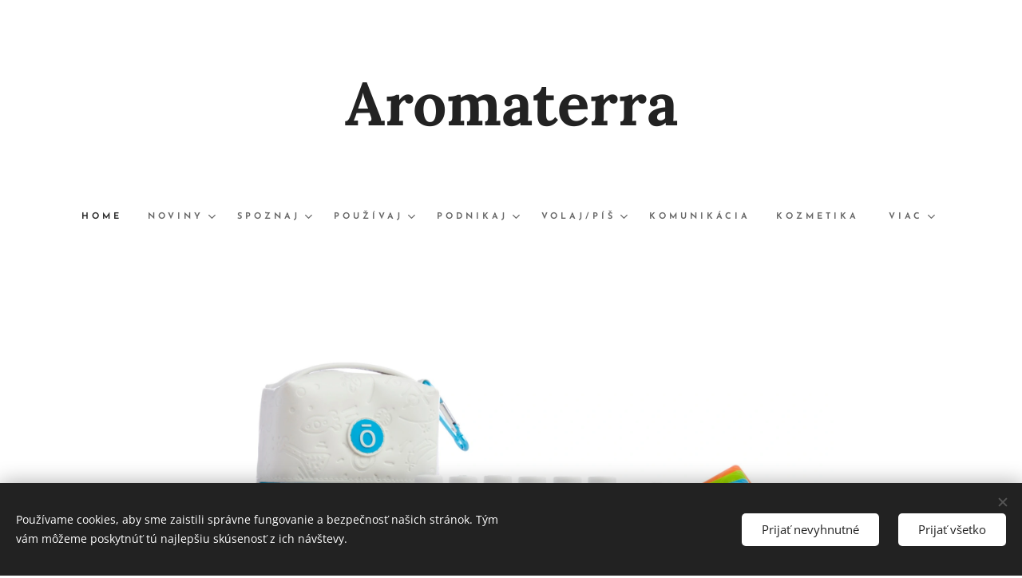

--- FILE ---
content_type: text/html; charset=UTF-8
request_url: https://www.aromaterra.sk/
body_size: 19710
content:
<!DOCTYPE html>
<html class="no-js" prefix="og: https://ogp.me/ns#" lang="sk">
<head><link rel="preconnect" href="https://duyn491kcolsw.cloudfront.net" crossorigin><link rel="preconnect" href="https://fonts.gstatic.com" crossorigin><meta charset="utf-8"><link rel="icon" href="https://duyn491kcolsw.cloudfront.net/files/2d/2di/2div3h.svg?ph=1078a5f7f7" type="image/svg+xml" sizes="any"><link rel="icon" href="https://duyn491kcolsw.cloudfront.net/files/07/07f/07fzq8.svg?ph=1078a5f7f7" type="image/svg+xml" sizes="16x16"><link rel="icon" href="https://duyn491kcolsw.cloudfront.net/files/1j/1j3/1j3767.ico?ph=1078a5f7f7"><link rel="apple-touch-icon" href="https://duyn491kcolsw.cloudfront.net/files/1j/1j3/1j3767.ico?ph=1078a5f7f7"><link rel="icon" href="https://duyn491kcolsw.cloudfront.net/files/1j/1j3/1j3767.ico?ph=1078a5f7f7">
    <meta http-equiv="X-UA-Compatible" content="IE=edge">
    <title>Esenciálne oleje najvyššej kvality</title>
    <meta name="viewport" content="width=device-width,initial-scale=1">
    <meta name="msapplication-tap-highlight" content="no">
    
    <link href="https://duyn491kcolsw.cloudfront.net/files/0r/0rk/0rklmm.css?ph=1078a5f7f7" media="print" rel="stylesheet">
    <link href="https://duyn491kcolsw.cloudfront.net/files/2e/2e5/2e5qgh.css?ph=1078a5f7f7" media="screen and (min-width:100000em)" rel="stylesheet" data-type="cq" disabled>
    <link rel="stylesheet" href="https://duyn491kcolsw.cloudfront.net/files/41/41k/41kc5i.css?ph=1078a5f7f7"><link rel="stylesheet" href="https://duyn491kcolsw.cloudfront.net/files/3b/3b2/3b2e8e.css?ph=1078a5f7f7" media="screen and (min-width:37.5em)"><link rel="stylesheet" href="https://duyn491kcolsw.cloudfront.net/files/2m/2m4/2m4vjv.css?ph=1078a5f7f7" data-wnd_color_scheme_file=""><link rel="stylesheet" href="https://duyn491kcolsw.cloudfront.net/files/23/23c/23cqa3.css?ph=1078a5f7f7" data-wnd_color_scheme_desktop_file="" media="screen and (min-width:37.5em)" disabled=""><link rel="stylesheet" href="https://duyn491kcolsw.cloudfront.net/files/3h/3hq/3hqwz9.css?ph=1078a5f7f7" data-wnd_additive_color_file=""><link rel="stylesheet" href="https://duyn491kcolsw.cloudfront.net/files/14/14l/14lhhy.css?ph=1078a5f7f7" data-wnd_typography_file=""><link rel="stylesheet" href="https://duyn491kcolsw.cloudfront.net/files/40/40p/40pnn3.css?ph=1078a5f7f7" data-wnd_typography_desktop_file="" media="screen and (min-width:37.5em)" disabled=""><script>(()=>{let e=!1;const t=()=>{if(!e&&window.innerWidth>=600){for(let e=0,t=document.querySelectorAll('head > link[href*="css"][media="screen and (min-width:37.5em)"]');e<t.length;e++)t[e].removeAttribute("disabled");e=!0}};t(),window.addEventListener("resize",t),"container"in document.documentElement.style||fetch(document.querySelector('head > link[data-type="cq"]').getAttribute("href")).then((e=>{e.text().then((e=>{const t=document.createElement("style");document.head.appendChild(t),t.appendChild(document.createTextNode(e)),import("https://duyn491kcolsw.cloudfront.net/client/js.polyfill/container-query-polyfill.modern.js").then((()=>{let e=setInterval((function(){document.body&&(document.body.classList.add("cq-polyfill-loaded"),clearInterval(e))}),100)}))}))}))})()</script>
<link rel="preload stylesheet" href="https://duyn491kcolsw.cloudfront.net/files/2m/2m8/2m8msc.css?ph=1078a5f7f7" as="style"><meta name="description" content="Prírodné riešenia pre prevenciu i každodenné hojenie tela a duše."><meta name="keywords" content="doTERRA, esenciálne oleje, vitamíny, esencie, zvládanie emócií, vôňa, eko, bio, natural, prírodné oleje"><meta name="generator" content="Webnode 2"><meta name="apple-mobile-web-app-capable" content="no"><meta name="apple-mobile-web-app-status-bar-style" content="black"><meta name="format-detection" content="telephone=no">

<meta property="og:url" content="https://www.aromaterra.sk/"><meta property="og:title" content="Esenciálne oleje najvyššej kvality"><meta property="og:type" content="article"><meta property="og:description" content="Prírodné riešenia pre prevenciu i každodenné hojenie tela a duše."><meta property="og:site_name" content="aromaterra"><meta property="og:image" content="https://1078a5f7f7.clvaw-cdnwnd.com/b3335a0d8c089143fa454e7a042a291e/200000001-2da292da2c/700/kids-collection.jpg?ph=1078a5f7f7"><meta property="og:article:published_time" content="2024-06-01T00:00:00+0200"><meta name="robots" content="index,follow"><link rel="canonical" href="https://www.aromaterra.sk/"><script>window.checkAndChangeSvgColor=function(c){try{var a=document.getElementById(c);if(a){c=[["border","borderColor"],["outline","outlineColor"],["color","color"]];for(var h,b,d,f=[],e=0,m=c.length;e<m;e++)if(h=window.getComputedStyle(a)[c[e][1]].replace(/\s/g,"").match(/^rgb[a]?\(([0-9]{1,3}),([0-9]{1,3}),([0-9]{1,3})/i)){b="";for(var g=1;3>=g;g++)b+=("0"+parseInt(h[g],10).toString(16)).slice(-2);"0"===b.charAt(0)&&(d=parseInt(b.substr(0,2),16),d=Math.max(16,d),b=d.toString(16)+b.slice(-4));f.push(c[e][0]+"="+b)}if(f.length){var k=a.getAttribute("data-src"),l=k+(0>k.indexOf("?")?"?":"&")+f.join("&");a.src!=l&&(a.src=l,a.outerHTML=a.outerHTML)}}}catch(n){}};</script></head>
<body class="l wt-home ac-s ac-i ac-n l-default l-d-border b-btn-sq b-btn-s-l b-btn-dn b-btn-bw-1 img-d-r img-t-u img-h-z line-solid b-e-ds lbox-l c-s-n   wnd-fe"><noscript>
				<iframe
				 src="https://www.googletagmanager.com/ns.html?id=GTM-542MMSL"
				 height="0"
				 width="0"
				 style="display:none;visibility:hidden"
				 >
				 </iframe>
			</noscript>

<div class="wnd-page l-page cs-gray-3 ac-gold t-t-fs-s t-t-fw-m t-t-sp-n t-t-d-n t-s-fs-s t-s-fw-m t-s-sp-n t-s-d-n t-p-fs-s t-p-fw-l t-p-sp-n t-h-fs-s t-h-fw-m t-h-sp-n t-bq-fs-s t-bq-fw-m t-bq-sp-n t-bq-d-l t-btn-fw-s t-nav-fw-s t-pd-fw-s t-nav-tt-u">
    <div class="l-w t cf t-10">
        <div class="l-bg cf">
            <div class="s-bg-l">
                
                
            </div>
        </div>
        <header class="l-h cf">
            <div class="sw cf">
	<div class="sw-c cf"><section data-space="true" class="s s-hn s-hn-centered wnd-mt-classic logo-center logo-center sc-w   wnd-w-default hm-hidden  wnd-nav-sticky menu-default">
	<div class="s-w">
		<div class="s-o">

			<div class="s-bg">
                <div class="s-bg-l">
                    
                    
                </div>
			</div>
			<div class="h-w">

				<div class="n-l">
					<div class="n-l-i slogan-container">
						<div class="s-c">
							<div class="b b-l logo logo-default logo-nb lora wnd-logo-with-text logo-75 b-ls-l">
	<div class="b-l-c logo-content">
		

			

			

			<div class="b-l-br logo-br"></div>

			<div class="b-l-text logo-text-wrapper">
				<div class="b-l-text-w logo-text">
					<span class="b-l-text-c logo-text-cell"><strong>Aromaterra</strong></span>
				</div>
			</div>

		
	</div>
</div>
						</div>
					</div>

					<div class="n-l-w h-f wnd-fixed">
						<div class="s-c">
							<div class="n-l-w-i menu-nav">

	                            <div id="menu-slider">
	                                <div id="menu-block">
	                                    <nav id="menu"><div class="menu-font menu-wrapper">
	<a href="#" class="menu-close" rel="nofollow" title="Close Menu"></a>
	<ul role="menubar" aria-label="Menu" class="level-1">
		<li role="none" class="wnd-active   wnd-homepage">
			<a class="menu-item" role="menuitem" href="/home/"><span class="menu-item-text">Home</span></a>
			
		</li><li role="none" class="wnd-with-submenu">
			<a class="menu-item" role="menuitem" href="/noviny/"><span class="menu-item-text">NOVINY</span></a>
			<ul role="menubar" aria-label="Menu" class="level-2">
		<li role="none">
			<a class="menu-item" role="menuitem" href="/relax/"><span class="menu-item-text">RELAX</span></a>
			
		</li><li role="none">
			<a class="menu-item" role="menuitem" href="/jul23/"><span class="menu-item-text">Júl23</span></a>
			
		</li><li role="none">
			<a class="menu-item" role="menuitem" href="/maj23/"><span class="menu-item-text">MAJ23</span></a>
			
		</li><li role="none">
			<a class="menu-item" role="menuitem" href="/kurz/"><span class="menu-item-text">kurz</span></a>
			
		</li><li role="none">
			<a class="menu-item" role="menuitem" href="/bogo/"><span class="menu-item-text">BOGO </span></a>
			
		</li><li role="none">
			<a class="menu-item" role="menuitem" href="/vedmy/"><span class="menu-item-text">VEDMY</span></a>
			
		</li><li role="none">
			<a class="menu-item" role="menuitem" href="/samasebe/"><span class="menu-item-text">Sama Sebe</span></a>
			
		</li>
	</ul>
		</li><li role="none" class="wnd-with-submenu">
			<a class="menu-item" role="menuitem" href="/spoznaj/"><span class="menu-item-text">Spoznaj</span></a>
			<ul role="menubar" aria-label="Menu" class="level-2">
		<li role="none">
			<a class="menu-item" role="menuitem" href="/clenstvo/"><span class="menu-item-text">Členstvo - prečo a ako?</span></a>
			
		</li><li role="none">
			<a class="menu-item" role="menuitem" href="/nova/"><span class="menu-item-text">List novej členke</span></a>
			
		</li><li role="none">
			<a class="menu-item" role="menuitem" href="/zdroje/"><span class="menu-item-text">Linky na všetky informácie</span></a>
			
		</li><li role="none">
			<a class="menu-item" role="menuitem" href="/otazky/"><span class="menu-item-text">Otázky</span></a>
			
		</li>
	</ul>
		</li><li role="none" class="wnd-with-submenu">
			<a class="menu-item" role="menuitem" href="/pouzivaj/"><span class="menu-item-text">Používaj</span></a>
			<ul role="menubar" aria-label="Menu" class="level-2">
		<li role="none">
			<a class="menu-item" role="menuitem" href="/zaklad/"><span class="menu-item-text">Úplný základ</span></a>
			
		</li><li role="none" class="wnd-with-submenu">
			<a class="menu-item" role="menuitem" href="/oleje/"><span class="menu-item-text">Oleje</span></a>
			<ul role="menubar" aria-label="Menu" class="level-3">
		<li role="none">
			<a class="menu-item" role="menuitem" href="/bergamot/"><span class="menu-item-text">Bergamot</span></a>
			
		</li><li role="none">
			<a class="menu-item" role="menuitem" href="/breubranco/"><span class="menu-item-text">BreuBranco</span></a>
			
		</li><li role="none">
			<a class="menu-item" role="menuitem" href="/caraway/"><span class="menu-item-text">Caraway</span></a>
			
		</li><li role="none">
			<a class="menu-item" role="menuitem" href="/cardamom/"><span class="menu-item-text">Cardamom</span></a>
			
		</li><li role="none">
			<a class="menu-item" role="menuitem" href="/citronella/"><span class="menu-item-text">citronella</span></a>
			
		</li><li role="none">
			<a class="menu-item" role="menuitem" href="/citrusy/"><span class="menu-item-text">Citrusy</span></a>
			
		</li><li role="none">
			<a class="menu-item" role="menuitem" href="/copaiba/"><span class="menu-item-text">Copaiba</span></a>
			
		</li><li role="none">
			<a class="menu-item" role="menuitem" href="/davana/"><span class="menu-item-text">Davana</span></a>
			
		</li><li role="none">
			<a class="menu-item" role="menuitem" href="/deep-blue/"><span class="menu-item-text">Deep Blue</span></a>
			
		</li><li role="none">
			<a class="menu-item" role="menuitem" href="/lemongrass/"><span class="menu-item-text">Lemongrass</span></a>
			
		</li><li role="none">
			<a class="menu-item" role="menuitem" href="/litsea/"><span class="menu-item-text">Litsea</span></a>
			
		</li><li role="none">
			<a class="menu-item" role="menuitem" href="/peppermint/"><span class="menu-item-text">Peppermint</span></a>
			
		</li><li role="none">
			<a class="menu-item" role="menuitem" href="/rosemary/"><span class="menu-item-text">Rosemary</span></a>
			
		</li><li role="none">
			<a class="menu-item" role="menuitem" href="/siberian-fir/"><span class="menu-item-text">SIBERIAN FIR</span></a>
			
		</li><li role="none">
			<a class="menu-item" role="menuitem" href="/trio/"><span class="menu-item-text">TRIO</span></a>
			
		</li><li role="none">
			<a class="menu-item" role="menuitem" href="/trio-vizualizacia/"><span class="menu-item-text">Trio - vizualizácia</span></a>
			
		</li><li role="none">
			<a class="menu-item" role="menuitem" href="/wild-orange/"><span class="menu-item-text">Wild Orange</span></a>
			
		</li><li role="none">
			<a class="menu-item" role="menuitem" href="/ylang-ylang/"><span class="menu-item-text">Ylang Ylang</span></a>
			
		</li>
	</ul>
		</li><li role="none" class="wnd-with-submenu">
			<a class="menu-item" role="menuitem" href="/zmesi-olejov/"><span class="menu-item-text">Zmesi olejov</span></a>
			<ul role="menubar" aria-label="Menu" class="level-3">
		<li role="none">
			<a class="menu-item" role="menuitem" href="/balance/"><span class="menu-item-text">BALANCE</span></a>
			
		</li><li role="none">
			<a class="menu-item" role="menuitem" href="/ddr/"><span class="menu-item-text">DDR</span></a>
			
		</li><li role="none">
			<a class="menu-item" role="menuitem" href="/on-guard/"><span class="menu-item-text">On Guard</span></a>
			
		</li><li role="none">
			<a class="menu-item" role="menuitem" href="/salubelle/"><span class="menu-item-text">SALUBELLE</span></a>
			
		</li><li role="none">
			<a class="menu-item" role="menuitem" href="/serenity/"><span class="menu-item-text">Serenity</span></a>
			
		</li>
	</ul>
		</li><li role="none" class="wnd-with-submenu">
			<a class="menu-item" role="menuitem" href="/temy/"><span class="menu-item-text">Produkty z esenciálnych olejov</span></a>
			<ul role="menubar" aria-label="Menu" class="level-3">
		<li role="none">
			<a class="menu-item" role="menuitem" href="/metapwr/"><span class="menu-item-text">metaPWR</span></a>
			
		</li><li role="none">
			<a class="menu-item" role="menuitem" href="/protein/"><span class="menu-item-text">PROTEIN</span></a>
			
		</li><li role="none">
			<a class="menu-item" role="menuitem" href="/sun/"><span class="menu-item-text">sun</span></a>
			
		</li>
	</ul>
		</li><li role="none" class="wnd-with-submenu">
			<a class="menu-item" role="menuitem" href="/temy2/"><span class="menu-item-text">Témy</span></a>
			<ul role="menubar" aria-label="Menu" class="level-3">
		<li role="none">
			<a class="menu-item" role="menuitem" href="/aromaofis/"><span class="menu-item-text">AromaOfis</span></a>
			
		</li><li role="none">
			<a class="menu-item" role="menuitem" href="/bezpecnost/"><span class="menu-item-text">Bezpečnosť</span></a>
			
		</li><li role="none">
			<a class="menu-item" role="menuitem" href="/bogo-minule/"><span class="menu-item-text">BOGOminule</span></a>
			
		</li><li role="none">
			<a class="menu-item" role="menuitem" href="/cistota/"><span class="menu-item-text">cistota</span></a>
			
		</li><li role="none">
			<a class="menu-item" role="menuitem" href="/darceky/"><span class="menu-item-text">Darčeky</span></a>
			
		</li><li role="none">
			<a class="menu-item" role="menuitem" href="/deti/"><span class="menu-item-text">DETI</span></a>
			
		</li><li role="none">
			<a class="menu-item" role="menuitem" href="/difuzery/"><span class="menu-item-text">Difuzery</span></a>
			
		</li><li role="none">
			<a class="menu-item" role="menuitem" href="/detox/"><span class="menu-item-text">detox</span></a>
			
		</li><li role="none">
			<a class="menu-item" role="menuitem" href="/dlhovekost/"><span class="menu-item-text">Dlhovekosť</span></a>
			
		</li><li role="none">
			<a class="menu-item" role="menuitem" href="/heviz/"><span class="menu-item-text">Heviz</span></a>
			
		</li><li role="none" class="wnd-with-submenu">
			<a class="menu-item" role="menuitem" href="/domace-vyrabacky/"><span class="menu-item-text">Domáce vyrábačky</span></a>
			<ul role="menubar" aria-label="Menu" class="level-3 level-max">
		<li role="none">
			<a class="menu-item" role="menuitem" href="/vonave-ozdoby/"><span class="menu-item-text">Voňavé ozdoby</span></a>
			
		</li>
	</ul>
		</li><li role="none">
			<a class="menu-item" role="menuitem" href="/chodidla/"><span class="menu-item-text">Chodidlá</span></a>
			
		</li><li role="none">
			<a class="menu-item" role="menuitem" href="/imunita/"><span class="menu-item-text">Imunita</span></a>
			
		</li><li role="none">
			<a class="menu-item" role="menuitem" href="/nechty/"><span class="menu-item-text">Nechty</span></a>
			
		</li><li role="none">
			<a class="menu-item" role="menuitem" href="/osobna-vyzva/"><span class="menu-item-text">Osobná výzva</span></a>
			
		</li><li role="none">
			<a class="menu-item" role="menuitem" href="/phn/"><span class="menu-item-text">PHN</span></a>
			
		</li><li role="none">
			<a class="menu-item" role="menuitem" href="/porod/"><span class="menu-item-text">Pôrod</span></a>
			
		</li><li role="none">
			<a class="menu-item" role="menuitem" href="/spanok2/"><span class="menu-item-text">Spánok</span></a>
			
		</li><li role="none" class="wnd-with-submenu">
			<a class="menu-item" role="menuitem" href="/recepty/"><span class="menu-item-text">RECEPTY</span></a>
			<ul role="menubar" aria-label="Menu" class="level-3 level-max">
		<li role="none">
			<a class="menu-item" role="menuitem" href="/matove-brownies/"><span class="menu-item-text">Mätové brownies</span></a>
			
		</li><li role="none">
			<a class="menu-item" role="menuitem" href="/dokonala-kasa/"><span class="menu-item-text">Dokonalá kaša</span></a>
			
		</li><li role="none">
			<a class="menu-item" role="menuitem" href="/mirabelky/"><span class="menu-item-text">Mirabelky</span></a>
			
		</li><li role="none">
			<a class="menu-item" role="menuitem" href="/caj-latte/"><span class="menu-item-text">Čaj</span></a>
			
		</li><li role="none">
			<a class="menu-item" role="menuitem" href="/latte/"><span class="menu-item-text">Kurkumove latte</span></a>
			
		</li><li role="none">
			<a class="menu-item" role="menuitem" href="/limonada/"><span class="menu-item-text">Limonáda</span></a>
			
		</li>
	</ul>
		</li><li role="none">
			<a class="menu-item" role="menuitem" href="/spanok/"><span class="menu-item-text">Spánok</span></a>
			
		</li><li role="none">
			<a class="menu-item" role="menuitem" href="/stres/"><span class="menu-item-text">Stres</span></a>
			
		</li><li role="none">
			<a class="menu-item" role="menuitem" href="/tinitus/"><span class="menu-item-text">Tinitus</span></a>
			
		</li><li role="none">
			<a class="menu-item" role="menuitem" href="/vianoce/"><span class="menu-item-text">VIANOCE</span></a>
			
		</li><li role="none">
			<a class="menu-item" role="menuitem" href="/veda/"><span class="menu-item-text">VEDA</span></a>
			
		</li><li role="none">
			<a class="menu-item" role="menuitem" href="/vlasy/"><span class="menu-item-text">vlasy</span></a>
			
		</li><li role="none">
			<a class="menu-item" role="menuitem" href="/vztahy/"><span class="menu-item-text">Vzťahy</span></a>
			
		</li><li role="none">
			<a class="menu-item" role="menuitem" href="/kopia-jarna-tour-2023/"><span class="menu-item-text">Kópia - Jarná Tour 2023</span></a>
			
		</li><li role="none">
			<a class="menu-item" role="menuitem" href="/vyroba/"><span class="menu-item-text"> Výroba olejov</span></a>
			
		</li><li role="none">
			<a class="menu-item" role="menuitem" href="/vypredaj/"><span class="menu-item-text">vypredaj</span></a>
			
		</li><li role="none">
			<a class="menu-item" role="menuitem" href="/zuby/"><span class="menu-item-text">ZUBY</span></a>
			
		</li><li role="none">
			<a class="menu-item" role="menuitem" href="/zyto/"><span class="menu-item-text">ZYTO</span></a>
			
		</li>
	</ul>
		</li>
	</ul>
		</li><li role="none" class="wnd-with-submenu">
			<a class="menu-item" role="menuitem" href="/podnikaj/"><span class="menu-item-text">Podnikaj</span></a>
			<ul role="menubar" aria-label="Menu" class="level-2">
		<li role="none">
			<a class="menu-item" role="menuitem" href="/podnikanie/"><span class="menu-item-text">Učíme sa podnikať</span></a>
			
		</li><li role="none">
			<a class="menu-item" role="menuitem" href="/linky/"><span class="menu-item-text">Užitočné linky</span></a>
			
		</li><li role="none">
			<a class="menu-item" role="menuitem" href="/happy/"><span class="menu-item-text">happy</span></a>
			
		</li><li role="none">
			<a class="menu-item" role="menuitem" href="/kompenzacny/"><span class="menu-item-text">Kompenzačný plán</span></a>
			
		</li>
	</ul>
		</li><li role="none" class="wnd-with-submenu">
			<a class="menu-item" role="menuitem" href="/kontakty/"><span class="menu-item-text">Volaj/píš</span></a>
			<ul role="menubar" aria-label="Menu" class="level-2">
		<li role="none">
			<a class="menu-item" role="menuitem" href="/preco-irene/"><span class="menu-item-text">Prečo - Irene</span></a>
			
		</li><li role="none">
			<a class="menu-item" role="menuitem" href="/obchodne-podmienky/"><span class="menu-item-text">Obchodné podmienky</span></a>
			
		</li><li role="none">
			<a class="menu-item" role="menuitem" href="/ochrana-osobnych-udajov/"><span class="menu-item-text">Ochrana osobných údajov</span></a>
			
		</li>
	</ul>
		</li><li role="none">
			<a class="menu-item" role="menuitem" href="/komunikacia/"><span class="menu-item-text">Komunikácia</span></a>
			
		</li><li role="none">
			<a class="menu-item" role="menuitem" href="/kozmetika/"><span class="menu-item-text">Kozmetika</span></a>
			
		</li><li role="none">
			<a class="menu-item" role="menuitem" href="/oregano/"><span class="menu-item-text">Oregano</span></a>
			
		</li>
	</ul>
	<span class="more-text">Viac</span>
</div></nav>
	                                </div>
	                            </div>

								<div class="cart-and-mobile">
									
									

									<div id="menu-mobile">
										<a href="#" id="menu-submit"><span></span>Menu</a>
									</div>
								</div>

							</div>
						</div>
					</div>

				</div>
			</div>
		</div>
	</div>
</section></div>
</div>
        </header>
        <main class="l-m cf">
            <div class="sw cf">
	<div class="sw-c cf"><section class="s s-hm s-hm-hidden wnd-h-hidden cf sc-w   hn-centered"></section><section class="s s-basic cf sc-w   wnd-w-default wnd-s-normal wnd-h-auto">
	<div class="s-w cf">
		<div class="s-o s-fs cf">
			<div class="s-bg cf">
				<div class="s-bg-l">
                    
					
				</div>
			</div>
			<div class="s-c s-fs cf">
				<div class="ez cf">
	<div class="ez-c"><div class="b-img b-img-default b b-s cf wnd-orientation-landscape wnd-type-image img-s-n" style="margin-left:11.15%;margin-right:11.15%;" id="wnd_ImageBlock_729282258">
	<div class="b-img-w">
		<div class="b-img-c" style="padding-bottom:64.53%;text-align:center;">
            <picture><source type="image/webp" srcset="https://1078a5f7f7.clvaw-cdnwnd.com/b3335a0d8c089143fa454e7a042a291e/200000242-553df553e3/450/kids-collection.webp?ph=1078a5f7f7 450w, https://1078a5f7f7.clvaw-cdnwnd.com/b3335a0d8c089143fa454e7a042a291e/200000242-553df553e3/700/kids-collection.webp?ph=1078a5f7f7 700w, https://1078a5f7f7.clvaw-cdnwnd.com/b3335a0d8c089143fa454e7a042a291e/200000242-553df553e3/kids-collection.webp?ph=1078a5f7f7 1920w" sizes="100vw" ><img id="wnd_ImageBlock_729282258_img" src="https://1078a5f7f7.clvaw-cdnwnd.com/b3335a0d8c089143fa454e7a042a291e/200000001-2da292da2c/kids-collection.jpg?ph=1078a5f7f7" alt="" width="1920" height="1239" loading="lazy" style="top:0%;left:0%;width:100%;height:100%;position:absolute;" ></picture>
			</div>
		
	</div>
</div><div class="cw cf">
	<div class="cw-c cf"><div class="c cf" style="width:37.8%;">
	<div class="c-c cf"><div class="b b-text cf">
	<div class="b-c b-text-c b-s b-s-t60 b-s-b60 b-cs cf"><h3><em>Toto je tvoje miesto prírodných riešení.</em></h3></div>
</div><div class="b b-s b-s-t150 b-s-b150 b-btn b-btn-3 wnd-align-center">
	<div class="b-btn-c i-a">
		<a class="b-btn-l" href="https://forms.gle/pjY8AgZbvuRp1hKo9" target="_blank">
			<span class="b-btn-t">máš otázku? chceš si niečo objednať? chceš si otvoriť zákaznícke konto v doterra? klikni.&nbsp;</span>
		</a>
	</div>
</div><div class="b b-s b-s-t150 b-s-b150 b-btn b-btn-3 wnd-align-center">
	<div class="b-btn-c i-a">
		<a class="b-btn-l" href="https://forms.gle/pjY8AgZbvuRp1hKo9" target="_blank">
			<span class="b-btn-t">máš otázku? chceš si niečo objednať? chceš si otvoriť zákaznícke konto v doterra? klikni.&nbsp;</span>
		</a>
	</div>
</div><div class="b b-s b-s-t150 b-s-b150 b-btn b-btn-3 wnd-align-center">
	<div class="b-btn-c i-a">
		<a class="b-btn-l" href="https://www.aromaterra.sk/udalosti/" target="_blank">
			<span class="b-btn-t">Najbližsie udalosti, semináre a webinárE</span>
		</a>
	</div>
</div><div class="b-img b-img-default b b-s cf wnd-orientation-portrait wnd-type-image img-s-n" style="margin-left:0;margin-right:0;" id="wnd_ImageBlock_58737">
	<div class="b-img-w">
		<div class="b-img-c" style="padding-bottom:80.34%;text-align:center;">
            <picture><source type="image/webp" srcset="https://1078a5f7f7.clvaw-cdnwnd.com/b3335a0d8c089143fa454e7a042a291e/200000243-0a2990a29c/450/wellness-advocate-peppermint-background.webp?ph=1078a5f7f7 206w, https://1078a5f7f7.clvaw-cdnwnd.com/b3335a0d8c089143fa454e7a042a291e/200000243-0a2990a29c/700/wellness-advocate-peppermint-background.webp?ph=1078a5f7f7 321w, https://1078a5f7f7.clvaw-cdnwnd.com/b3335a0d8c089143fa454e7a042a291e/200000243-0a2990a29c/wellness-advocate-peppermint-background.webp?ph=1078a5f7f7 880w" sizes="(min-width: 600px) calc(100vw * 0.75), 100vw" ><img id="wnd_ImageBlock_58737_img" src="https://1078a5f7f7.clvaw-cdnwnd.com/b3335a0d8c089143fa454e7a042a291e/200000000-c74efc74f1/wellness-advocate-peppermint-background.jpg?ph=1078a5f7f7" alt="" width="880" height="1920" loading="lazy" style="top:-100.25%;left:0%;width:100%;height:300.4995004995%;position:absolute;" ></picture>
			</div>
		
	</div>
</div></div>
</div><div class="c cf" style="width:62.2%;">
	<div class="c-c cf"><div class="b b-text cf">
	<div class="b-c b-text-c b-s b-s-t60 b-s-b60 b-cs cf"><p><font class="wnd-font-size-160">Vitaj,&nbsp;&nbsp;</font></p><p><font class="wnd-font-size-160">ak chceš zlepšiť svoj život používaním a zdieľaním prírodných produktov a prácou na svojej fyzickej a emocionálnej rovnováhe, si tu správne.&nbsp;</font></p><p><font class="wnd-font-size-160">Moje meno je Irena Ritomská a som terapeutka, lektorka a sprievodkyňa vašou cestou za zdravím, dobrými vzťahmi a životnou spokojnosťou. Som členkou tímu wellnes lektoriek, terapeutiek, mladých mamičiek i zrelých žien, ktoré vášnivo hľadajú zdravý a pravdivý prístup k životu a chcú sa oň deliť s vami.&nbsp;</font></p><p>Pohodlne sa posaď, vylož si nohy a začítaj sa. A určite nám napíš!</p>
</div>
</div><div class="b b-text cf">
	<div class="b-c b-text-c b-s b-s-t60 b-s-b60 b-cs cf"><h3 class="wnd-align-center"><strong><font class="wsw-41 wnd-font-size-170">Darujme sebe a svojej rodine zdravší život!</font></strong></h3>
</div>
</div></div>
</div></div>
</div><div class="cw cf">
	<div class="cw-c cf"><div class="c cf" style="width:69.552%;">
	<div class="c-c cf"><div class="b b-html b-s">
	<div class="b-c">
		<iframe width="560" height="315" src="https://www.youtube.com/embed/ZP82VukZL_4" title="YouTube video player" frameborder="0" allow="accelerometer; autoplay; clipboard-write; encrypted-media; gyroscope; picture-in-picture" allowfullscreen=""></iframe>
	</div>
</div><div class="b b-text cf">
	<div class="b-c b-text-c b-s b-s-t60 b-s-b60 b-cs cf"><h3><strong>Nastav si slovenské titulky.&nbsp;</strong></h3></div>
</div></div>
</div><div class="c cf" style="width:30.448%;">
	<div class="c-c cf"><div class="b-img b-img-default b b-s cf wnd-orientation-portrait wnd-type-image img-s-n" style="margin-left:0;margin-right:0;" id="wnd_ImageBlock_475909976">
	<div class="b-img-w">
		<div class="b-img-c" style="padding-bottom:62.11%;text-align:center;">
            <picture><source type="image/jpeg" srcset="https://duyn491kcolsw.cloudfront.net/files/43/439/450/439wcb.jpg?ph=1078a5f7f7 300w, https://duyn491kcolsw.cloudfront.net/files/43/439/700/439wcb.jpg?ph=1078a5f7f7 467w, https://duyn491kcolsw.cloudfront.net/files/43/439/439wcb.jpg?ph=1078a5f7f7 1281w" sizes="(min-width: 600px) calc(100vw * 0.75), 100vw" ><img id="wnd_ImageBlock_475909976_img" src="https://duyn491kcolsw.cloudfront.net/files/43/439/439wcb.jpg?ph=1078a5f7f7" alt="" width="1281" height="1920" loading="lazy" style="top:-110.2%;left:0%;width:100%;height:320.40185995995%;position:absolute;" ></picture>
			</div>
		
	</div>
</div></div>
</div></div>
</div></div>
</div>
			</div>
		</div>
	</div>
</section><section class="s s-basic cf sc-m wnd-background-image  wnd-w-default wnd-s-normal wnd-h-auto">
	<div class="s-w cf">
		<div class="s-o s-fs cf">
			<div class="s-bg cf">
				<div class="s-bg-l wnd-background-image fx-none bgpos-center-center bgatt-scroll overlay-black">
                    <picture><source type="image/webp" srcset="https://1078a5f7f7.clvaw-cdnwnd.com/b3335a0d8c089143fa454e7a042a291e/200000244-7f8d17f8d4/700/FB_IMG_1613552318313.webp?ph=1078a5f7f7 700w, https://1078a5f7f7.clvaw-cdnwnd.com/b3335a0d8c089143fa454e7a042a291e/200000244-7f8d17f8d4/FB_IMG_1613552318313.webp?ph=1078a5f7f7 1080w, https://1078a5f7f7.clvaw-cdnwnd.com/b3335a0d8c089143fa454e7a042a291e/200000244-7f8d17f8d4/FB_IMG_1613552318313.webp?ph=1078a5f7f7 2x" sizes="100vw" ><img src="https://1078a5f7f7.clvaw-cdnwnd.com/b3335a0d8c089143fa454e7a042a291e/200000039-7effa7effc/FB_IMG_1613552318313.jpg?ph=1078a5f7f7" width="1080" height="1447" alt="" loading="lazy" ></picture>
					
				</div>
			</div>
			<div class="s-c s-fs cf">
				<div class="ez cf wnd-no-cols">
	<div class="ez-c"><div class="b b-s b-s-t150 b-s-b150 b-btn b-btn-3 wnd-align-center">
	<div class="b-btn-c i-a">
		<a class="b-btn-l" href="/kontakty/">
			<span class="b-btn-t">Kto sú tie, ktoré sa budú o teba starať?</span>
		</a>
	</div>
</div><div class="b b-text cf">
	<div class="b-c b-text-c b-s b-s-t60 b-s-b60 b-cs cf"><h1 class="wnd-align-center">Krédo wellness advokátky AromaTerra<br></h1><ol><li>Ctíme múdrosť rastlín a ďakujeme za dary, ktoré od nich dostávame.</li><li>Vedieme tých, ktorí ich vo vďačnosti a úcte využívajú.</li><li>Vedieme tých, ktorí iných vedú k ich využívaniu.</li><li>Vedieme tak, že podporujeme a slúžime, s rešpektom a s vďakou za každého, kto nám bol zverený.</li><li>Využívanie a zdieľanie Darov Zeme nám ide jednoducho a s ľahkosťou a prináša hojnosť všetkým zúčastneným.</li><li>Máme čisté úmysly, konáme pravdivo.</li><li>Naša práca priťahuje tých, ktorí hľadajú hojenie, pokoj a zmysel.</li><li>Vytvárame komunity a slúžime komunitám.</li><li>V každej svojej chvíli sme dokonale spôsobilé robiť túto prácu.</li><li>Nebojíme sa žiariť, lebo tí, ktorí sú nám zverení, potrebujú práve naše svetlo.</li><li>Konáme odvážne a usilovne, lebo vieme, že keď pohneme zadkom, myseľ sa pridá.</li><li>Táto práca je súčasťou našej životnej cesty a nášho poslania.</li></ol><p class="wnd-align-center"><br></p>
</div>
</div></div>
</div>
			</div>
		</div>
	</div>
</section><section class="s s-basic cf sc-m wnd-background-image  wnd-w-default wnd-s-normal wnd-h-auto">
	<div class="s-w cf">
		<div class="s-o s-fs cf">
			<div class="s-bg cf">
				<div class="s-bg-l wnd-background-image fx-none bgpos-center-center bgatt-scroll overlay-black-light">
                    <picture><img src="https://duyn491kcolsw.cloudfront.net/files/1t/1t6/1t6pwe.jpg?ph=1078a5f7f7" width="1920" height="1280" alt="" loading="lazy" ></picture>
					
				</div>
			</div>
			<div class="s-c s-fs cf">
				<div class="ez cf wnd-no-cols">
	<div class="ez-c"><div class="b b-text cf">
	<div class="b-c b-text-c b-s b-s-t60 b-s-b60 b-cs cf"><h1 class="wnd-align-center"><strong>Verila, že to dokáže,&nbsp;</strong></h1><h1 class="wnd-align-center"><strong>a tak to aj dokázala.&nbsp;</strong></h1><h1 class="wnd-align-center"><p><font class="wnd-font-size-80">Vergílius:&nbsp;Possunt, quia posse videntur</font></p></h1>
</div>
</div></div>
</div>
			</div>
		</div>
	</div>
</section></div>
</div>
        </main>
        <footer class="l-f cf">
            <div class="sw cf">
	<div class="sw-c cf"><section data-wn-border-element="s-f-border" class="s s-f s-f-double s-f-simple sc-w   wnd-w-default wnd-s-higher">
	<div class="s-w">
		<div class="s-o">
			<div class="s-bg">
                <div class="s-bg-l">
                    
                    
                </div>
			</div>
			<div class="s-c s-f-l-w s-f-border">
				<div class="s-f-l b-s b-s-t0 b-s-b0">
					<div class="s-f-l-c s-f-l-c-first">
						<div class="s-f-cr"><span class="it b link">
	<span class="it-c">Aromaterra, 2021-2023</span>
</span></div>
						<div class="s-f-cr"><span class="it b link">
	<span class="it-c">Všetky práva vyhradené&nbsp;2023</span>
</span></div>
					</div>
					<div class="s-f-l-c s-f-l-c-last">
						<div class="s-f-sf">
                            <span class="sf b">
<span class="sf-content sf-c link">Vytvorené službou <a href="https://www.webnode.sk/?utm_source=text&utm_medium=footer&utm_content=wnd2&utm_campaign=signature" rel="noopener nofollow" target="_blank">Webnode</a></span>
</span>
                            <span class="sf-cbr link">
    <a href="#" rel="nofollow">Cookies </a>
</span>
                            
                            
                            
                        </div>
                        <div class="s-f-l-c-w">
                            <div class="s-f-lang lang-select cf">
	
</div>
                            <div class="s-f-ccy ccy-select cf">
	
</div>
                        </div>
					</div>
				</div>
			</div>
		</div>
	</div>
</section></div>
</div>
        </footer>
    </div>
    
</div>
<section class="cb cb-dark" id="cookiebar" style="display:none;" id="cookiebar" style="display:none;">
	<div class="cb-bar cb-scrollable">
		<div class="cb-bar-c">
			<div class="cb-bar-text">Používame cookies, aby sme zaistili správne fungovanie a bezpečnosť našich stránok. Tým vám môžeme poskytnúť tú najlepšiu skúsenosť z ich návštevy.</div>
			<div class="cb-bar-buttons">
				<button class="cb-button cb-close-basic" data-action="accept-necessary">
					<span class="cb-button-content">Prijať nevyhnutné</span>
				</button>
				<button class="cb-button cb-close-basic" data-action="accept-all">
					<span class="cb-button-content">Prijať všetko</span>
				</button>
				
			</div>
		</div>
        <div class="cb-close cb-close-basic" data-action="accept-necessary"></div>
	</div>

	<div class="cb-popup cb-light close">
		<div class="cb-popup-c">
			<div class="cb-popup-head">
				<h3 class="cb-popup-title">Pokročilé nastavenia</h3>
				<p class="cb-popup-text">Tu môžete upraviť svoje preferencie ohľadom cookies. Nasledujúce kategórie môžete povoliť či zakázať a svoj výber uložiť.</p>
			</div>
			<div class="cb-popup-options cb-scrollable">
				<div class="cb-option">
					<input class="cb-option-input" type="checkbox" id="necessary" name="necessary" readonly="readonly" disabled="disabled" checked="checked">
                    <div class="cb-option-checkbox"></div>
                    <label class="cb-option-label" for="necessary">Nevyhnutné krátkodobé cookies</label>
					<div class="cb-option-text"></div>
				</div>
			</div>
			<div class="cb-popup-footer">
				<button class="cb-button cb-save-popup" data-action="advanced-save">
					<span class="cb-button-content">Uložiť</span>
				</button>
			</div>
			<div class="cb-close cb-close-popup" data-action="close"></div>
		</div>
	</div>
</section>
www.aromaterra.sk, +421 903 236 230
<script src="https://duyn491kcolsw.cloudfront.net/files/3e/3em/3eml8v.js?ph=1078a5f7f7" crossorigin="anonymous" type="module"></script><script>document.querySelector(".wnd-fe")&&[...document.querySelectorAll(".c")].forEach((e=>{const t=e.querySelector(".b-text:only-child");t&&""===t.querySelector(".b-text-c").innerText&&e.classList.add("column-empty")}))</script>


<script src="https://duyn491kcolsw.cloudfront.net/client.fe/js.compiled/lang.sk.2091.js?ph=1078a5f7f7" crossorigin="anonymous"></script><script src="https://duyn491kcolsw.cloudfront.net/client.fe/js.compiled/compiled.multi.2-2197.js?ph=1078a5f7f7" crossorigin="anonymous"></script><script>var wnd = wnd || {};wnd.$data = {"image_content_items":{"wnd_ThumbnailBlock_267447649":{"id":"wnd_ThumbnailBlock_267447649","type":"wnd.pc.ThumbnailBlock"},"wnd_HeaderSection_header_main_351493912":{"id":"wnd_HeaderSection_header_main_351493912","type":"wnd.pc.HeaderSection"},"wnd_ImageBlock_423655315":{"id":"wnd_ImageBlock_423655315","type":"wnd.pc.ImageBlock"},"wnd_Section_default_230172024":{"id":"wnd_Section_default_230172024","type":"wnd.pc.Section"},"wnd_ImageBlock_729282258":{"id":"wnd_ImageBlock_729282258","type":"wnd.pc.ImageBlock"},"wnd_ImageBlock_475909976":{"id":"wnd_ImageBlock_475909976","type":"wnd.pc.ImageBlock"},"wnd_ImageBlock_58737":{"id":"wnd_ImageBlock_58737","type":"wnd.pc.ImageBlock"},"wnd_Section_default_230739471":{"id":"wnd_Section_default_230739471","type":"wnd.pc.Section"},"wnd_Section_default_3471962":{"id":"wnd_Section_default_3471962","type":"wnd.pc.Section"},"wnd_LogoBlock_777895724":{"id":"wnd_LogoBlock_777895724","type":"wnd.pc.LogoBlock"},"wnd_FooterSection_footer_332970845":{"id":"wnd_FooterSection_footer_332970845","type":"wnd.pc.FooterSection"}},"svg_content_items":{"wnd_ImageBlock_423655315":{"id":"wnd_ImageBlock_423655315","type":"wnd.pc.ImageBlock"},"wnd_ImageBlock_729282258":{"id":"wnd_ImageBlock_729282258","type":"wnd.pc.ImageBlock"},"wnd_ImageBlock_475909976":{"id":"wnd_ImageBlock_475909976","type":"wnd.pc.ImageBlock"},"wnd_ImageBlock_58737":{"id":"wnd_ImageBlock_58737","type":"wnd.pc.ImageBlock"},"wnd_LogoBlock_777895724":{"id":"wnd_LogoBlock_777895724","type":"wnd.pc.LogoBlock"}},"content_items":[],"eshopSettings":{"ESHOP_SETTINGS_DISPLAY_ADDITIONAL_VAT":false,"ESHOP_SETTINGS_DISPLAY_PRICE_WITHOUT_VAT":false,"ESHOP_SETTINGS_DISPLAY_SHIPPING_COST":false},"project_info":{"isMultilanguage":false,"isMulticurrency":false,"eshop_tax_enabled":"0","country_code":"","contact_state":null,"eshop_tax_type":"VAT","eshop_discounts":false,"graphQLURL":"https:\/\/aromaterra.sk\/servers\/graphql\/","iubendaSettings":{"cookieBarCode":"","cookiePolicyCode":"","privacyPolicyCode":"","termsAndConditionsCode":""}}};</script><script>wnd.$system = {"fileSystemType":"aws_s3","localFilesPath":"https:\/\/www.aromaterra.sk\/_files\/","awsS3FilesPath":"https:\/\/1078a5f7f7.clvaw-cdnwnd.com\/b3335a0d8c089143fa454e7a042a291e\/","staticFiles":"https:\/\/duyn491kcolsw.cloudfront.net\/files","isCms":false,"staticCDNServers":["https:\/\/duyn491kcolsw.cloudfront.net\/"],"fileUploadAllowExtension":["jpg","jpeg","jfif","png","gif","bmp","ico","svg","webp","tiff","pdf","doc","docx","ppt","pptx","pps","ppsx","odt","xls","xlsx","txt","rtf","mp3","wma","wav","ogg","amr","flac","m4a","3gp","avi","wmv","mov","mpg","mkv","mp4","mpeg","m4v","swf","gpx","stl","csv","xml","txt","dxf","dwg","iges","igs","step","stp"],"maxUserFormFileLimit":4194304,"frontendLanguage":"sk","backendLanguage":"sk","frontendLanguageId":"1","page":{"id":200017397,"identifier":"home","template":{"id":200000355,"styles":{"typography":"t-10_new","scheme":"cs-gray-3","additiveColor":"ac-gold","acHeadings":false,"acSubheadings":true,"acIcons":true,"acOthers":false,"acMenu":true,"imageStyle":"img-d-r","imageHover":"img-h-z","imageTitle":"img-t-u","buttonStyle":"b-btn-sq","buttonSize":"b-btn-s-l","buttonDecoration":"b-btn-dn","buttonBorders":"b-btn-bw-1","lineStyle":"line-solid","eshopGridItemStyle":"b-e-ds","formStyle":"default","menuType":"wnd-mt-classic","menuStyle":"menu-default","lightboxStyle":"lbox-l","columnSpaces":"c-s-n","sectionWidth":"wnd-w-default","sectionSpace":"wnd-s-normal","layoutType":"l-default","layoutDecoration":"l-d-border","background":{"default":null},"backgroundSettings":{"default":""},"typoTitleSizes":"t-t-fs-s","typoTitleWeights":"t-t-fw-m","typoTitleSpacings":"t-t-sp-n","typoTitleDecorations":"t-t-d-n","typoHeadingSizes":"t-h-fs-s","typoHeadingWeights":"t-h-fw-m","typoHeadingSpacings":"t-h-sp-n","typoSubtitleSizes":"t-s-fs-s","typoSubtitleWeights":"t-s-fw-m","typoSubtitleSpacings":"t-s-sp-n","typoSubtitleDecorations":"t-s-d-n","typoParagraphSizes":"t-p-fs-s","typoParagraphWeights":"t-p-fw-l","typoParagraphSpacings":"t-p-sp-n","typoBlockquoteSizes":"t-bq-fs-s","typoBlockquoteWeights":"t-bq-fw-m","typoBlockquoteSpacings":"t-bq-sp-n","typoBlockquoteDecorations":"t-bq-d-l","buttonWeight":"t-btn-fw-s","menuWeight":"t-nav-fw-s","productWeight":"t-pd-fw-s","menuTextTransform":"t-nav-tt-u"}},"layout":"homepage","name":"Home","html_title":"Esenci\u00e1lne oleje najvy\u0161\u0161ej kvality","language":"sk","langId":1,"isHomepage":true,"meta_description":" Pr\u00edrodn\u00e9 rie\u0161enia pre prevenciu i ka\u017edodenn\u00e9 hojenie tela a du\u0161e.","meta_keywords":"doTERRA, esenci\u00e1lne oleje, vitam\u00edny, esencie, zvl\u00e1danie em\u00f3ci\u00ed, v\u00f4\u0148a, eko, bio, natural, pr\u00edrodn\u00e9 oleje ","header_code":"","footer_code":"www.aromaterra.sk, +421 903 236 230","styles":{"pageBased":{"navline":{"variant":"centered_slogan","style":{"sectionColor":"sc-w","sectionWidth":"wnd-w-narrow"}}}},"countFormsEntries":[]},"listingsPrefix":"\/l\/","productPrefix":"\/p\/","cartPrefix":"\/cart\/","checkoutPrefix":"\/checkout\/","searchPrefix":"\/search\/","isCheckout":false,"isEshop":false,"hasBlog":false,"isProductDetail":false,"isListingDetail":false,"listing_page":[],"hasEshopAnalytics":false,"gTagId":null,"gAdsId":null,"format":{"be":{"DATE_TIME":{"mask":"%d.%m.%Y %H:%M","regexp":"^(((0?[1-9]|[1,2][0-9]|3[0,1])\\.(0?[1-9]|1[0-2])\\.[0-9]{1,4})(( [0-1][0-9]| 2[0-3]):[0-5][0-9])?|(([0-9]{4}(0[1-9]|1[0-2])(0[1-9]|[1,2][0-9]|3[0,1])(0[0-9]|1[0-9]|2[0-3])[0-5][0-9][0-5][0-9])))?$"},"DATE":{"mask":"%d.%m.%Y","regexp":"^((0?[1-9]|[1,2][0-9]|3[0,1])\\.(0?[1-9]|1[0-2])\\.[0-9]{1,4})$"},"CURRENCY":{"mask":{"point":",","thousands":" ","decimals":2,"mask":"%s","zerofill":true}}},"fe":{"DATE_TIME":{"mask":"%d.%m.%Y %H:%M","regexp":"^(((0?[1-9]|[1,2][0-9]|3[0,1])\\.(0?[1-9]|1[0-2])\\.[0-9]{1,4})(( [0-1][0-9]| 2[0-3]):[0-5][0-9])?|(([0-9]{4}(0[1-9]|1[0-2])(0[1-9]|[1,2][0-9]|3[0,1])(0[0-9]|1[0-9]|2[0-3])[0-5][0-9][0-5][0-9])))?$"},"DATE":{"mask":"%d.%m.%Y","regexp":"^((0?[1-9]|[1,2][0-9]|3[0,1])\\.(0?[1-9]|1[0-2])\\.[0-9]{1,4})$"},"CURRENCY":{"mask":{"point":",","thousands":" ","decimals":2,"mask":"%s","zerofill":true}}}},"e_product":null,"listing_item":null,"feReleasedFeatures":{"dualCurrency":false,"HeurekaSatisfactionSurvey":true,"productAvailability":true},"labels":{"dualCurrency.fixedRate":"","invoicesGenerator.W2EshopInvoice.alreadyPayed":"Nepla\u0165te! - Uhraden\u00e9","invoicesGenerator.W2EshopInvoice.amount":"Mno\u017estvo:","invoicesGenerator.W2EshopInvoice.contactInfo":"Kontaktn\u00e9 inform\u00e1cie:","invoicesGenerator.W2EshopInvoice.couponCode":"K\u00f3d kup\u00f3nu:","invoicesGenerator.W2EshopInvoice.customer":"Z\u00e1kazn\u00edk:","invoicesGenerator.W2EshopInvoice.dateOfIssue":"D\u00e1tum vystavenia:","invoicesGenerator.W2EshopInvoice.dateOfTaxableSupply":"D\u00e1tum uskuto\u010dnenia plnenia","invoicesGenerator.W2EshopInvoice.dic":"I\u010c DPH:","invoicesGenerator.W2EshopInvoice.discount":"Z\u013eava","invoicesGenerator.W2EshopInvoice.dueDate":"D\u00e1tum splatnosti:","invoicesGenerator.W2EshopInvoice.email":"E-mail:","invoicesGenerator.W2EshopInvoice.filenamePrefix":"Fakt\u00fara-","invoicesGenerator.W2EshopInvoice.fiscalCode":"Da\u0148ov\u00fd k\u00f3d:","invoicesGenerator.W2EshopInvoice.freeShipping":"Doprava zdarma","invoicesGenerator.W2EshopInvoice.ic":"I\u010cO:","invoicesGenerator.W2EshopInvoice.invoiceNo":"\u010c\u00edslo fakt\u00fary","invoicesGenerator.W2EshopInvoice.invoiceNoTaxed":"Fakt\u00fara - Da\u0148ov\u00fd doklad \u010d\u00edslo","invoicesGenerator.W2EshopInvoice.notVatPayers":"Nie som platite\u013e DPH","invoicesGenerator.W2EshopInvoice.orderNo":"\u010c\u00edslo objedn\u00e1vky:","invoicesGenerator.W2EshopInvoice.paymentPrice":"Cena platobnej met\u00f3dy:","invoicesGenerator.W2EshopInvoice.pec":"PEC:","invoicesGenerator.W2EshopInvoice.phone":"Telef\u00f3n:","invoicesGenerator.W2EshopInvoice.priceExTax":"Cena bez dane:","invoicesGenerator.W2EshopInvoice.priceIncludingTax":"Cena vr\u00e1tane dane:","invoicesGenerator.W2EshopInvoice.product":"Produkt:","invoicesGenerator.W2EshopInvoice.productNr":"\u010c\u00edslo produktu:","invoicesGenerator.W2EshopInvoice.recipientCode":"K\u00f3d pr\u00edjemcu:","invoicesGenerator.W2EshopInvoice.shippingAddress":"Doru\u010dovacia adresa:","invoicesGenerator.W2EshopInvoice.shippingPrice":"Cena dopravy:","invoicesGenerator.W2EshopInvoice.subtotal":"Medzis\u00fa\u010det:","invoicesGenerator.W2EshopInvoice.sum":"Celkov\u00e1 cena:","invoicesGenerator.W2EshopInvoice.supplier":"Dod\u00e1vate\u013e","invoicesGenerator.W2EshopInvoice.tax":"Da\u0148:","invoicesGenerator.W2EshopInvoice.total":"Celkom:","invoicesGenerator.W2EshopInvoice.web":"Web:","wnd.errorBandwidthStorage.description":"Ospravedl\u0148ujeme sa za pr\u00edpadn\u00e9 komplik\u00e1cie. Ak ste majite\u013eom t\u00fdchto str\u00e1nok a chcete ich znovu sprev\u00e1dzkova\u0165, prihl\u00e1ste sa pros\u00edm do svojho \u00fa\u010dtu.","wnd.errorBandwidthStorage.heading":"Tento web je do\u010dasne nedostupn\u00fd (alebo vo v\u00fdstavbe)","wnd.es.CheckoutShippingService.correiosDeliveryWithSpecialConditions":"CEP de destino est\u00e1 sujeito a condi\u00e7\u00f5es especiais de entrega pela ECT e ser\u00e1 realizada com o acr\u00e9scimo de at\u00e9 7 (sete) dias \u00fateis ao prazo regular.","wnd.es.CheckoutShippingService.correiosWithoutHomeDelivery":"CEP de destino est\u00e1 temporariamente sem entrega domiciliar. A entrega ser\u00e1 efetuada na ag\u00eancia indicada no Aviso de Chegada que ser\u00e1 entregue no endere\u00e7o do destinat\u00e1rio","wnd.es.ProductEdit.unit.cm":"cm","wnd.es.ProductEdit.unit.floz":"fl oz","wnd.es.ProductEdit.unit.ft":"ft","wnd.es.ProductEdit.unit.ft2":"ft\u00b2","wnd.es.ProductEdit.unit.g":"g","wnd.es.ProductEdit.unit.gal":"gal","wnd.es.ProductEdit.unit.in":"in","wnd.es.ProductEdit.unit.inventoryQuantity":"ks","wnd.es.ProductEdit.unit.inventorySize":"cm","wnd.es.ProductEdit.unit.inventorySize.cm":"cm","wnd.es.ProductEdit.unit.inventorySize.inch":"inch","wnd.es.ProductEdit.unit.inventoryWeight":"kg","wnd.es.ProductEdit.unit.inventoryWeight.kg":"kg","wnd.es.ProductEdit.unit.inventoryWeight.lb":"lb","wnd.es.ProductEdit.unit.l":"l","wnd.es.ProductEdit.unit.m":"m","wnd.es.ProductEdit.unit.m2":"m\u00b2","wnd.es.ProductEdit.unit.m3":"m\u00b3","wnd.es.ProductEdit.unit.mg":"mg","wnd.es.ProductEdit.unit.ml":"ml","wnd.es.ProductEdit.unit.mm":"mm","wnd.es.ProductEdit.unit.oz":"oz","wnd.es.ProductEdit.unit.pcs":"ks","wnd.es.ProductEdit.unit.pt":"pt","wnd.es.ProductEdit.unit.qt":"qt","wnd.es.ProductEdit.unit.yd":"yd","wnd.es.ProductList.inventory.outOfStock":"Vypredan\u00e9","wnd.fe.CheckoutFi.creditCard":"Platba kartou","wnd.fe.CheckoutSelectMethodKlarnaPlaygroundItem":"{name} testovac\u00ed \u00fa\u010det","wnd.fe.CheckoutSelectMethodZasilkovnaItem.change":"Zmeni\u0165 v\u00fddajn\u00e9 miesto","wnd.fe.CheckoutSelectMethodZasilkovnaItem.choose":"Vyberte si v\u00fddajn\u00e9 miesto","wnd.fe.CheckoutSelectMethodZasilkovnaItem.error":"Vyberte si pros\u00edm v\u00fddajn\u00e9 miesto","wnd.fe.CheckoutZipField.brInvalid":"Zadejte pros\u00edm platn\u00e9 PS\u010c ve form\u00e1tu XXXXX-XXX","wnd.fe.CookieBar.message":"Tieto str\u00e1nky pou\u017e\u00edvaj\u00fa cookies k anal\u00fdze n\u00e1v\u0161tevnosti a bezpe\u010dnej prev\u00e1dzke str\u00e1nok. Pou\u017e\u00edvan\u00edm str\u00e1nok vyjadrujete s\u00fahlas s na\u0161imi pravidlami pre ochranu s\u00fakromia.","wnd.fe.FeFooter.createWebsite":"Vytvorte si webov\u00e9 str\u00e1nky zdarma!","wnd.fe.FormManager.error.file.invalidExtOrCorrupted":"Tento s\u00fabor nie je mo\u017en\u00e9 nahra\u0165. Je bu\u010f po\u0161koden\u00fd, alebo jeho pr\u00edpona nezodpoved\u00e1 form\u00e1tu s\u00faboru.","wnd.fe.FormManager.error.file.notAllowedExtension":"S\u00fabory s pr\u00edponou \u0022{EXTENSION}\u0022 nie je mo\u017en\u00e9 nahra\u0165.","wnd.fe.FormManager.error.file.required":"Vyberte pros\u00edm s\u00fabor pre nahranie.","wnd.fe.FormManager.error.file.sizeExceeded":"Maxim\u00e1lna ve\u013ekos\u0165 nahr\u00e1van\u00e9ho s\u00faboru je {SIZE} MB.","wnd.fe.FormManager.error.userChangePassword":"Hesl\u00e1 sa nezhoduj\u00fa","wnd.fe.FormManager.error.userLogin.inactiveAccount":"Va\u0161a registr\u00e1cia e\u0161te nebola schv\u00e1len\u00e1, nem\u00f4\u017eete sa prihl\u00e1si\u0165!","wnd.fe.FormManager.error.userLogin.invalidLogin":"Neplatn\u00e9 pou\u017e\u00edvate\u013esk\u00e9 meno alebo heslo!","wnd.fe.FreeBarBlock.buttonText":"Vytvori\u0165 str\u00e1nky","wnd.fe.FreeBarBlock.longText":"T\u00e1to str\u00e1nka bola vytvoren\u00e1 pomocou slu\u017eby Webnode. \u003Cstrong\u003EVytvorte si vlastn\u00fd web\u003C\/strong\u003E zdarma e\u0161te dnes!","wnd.fe.ListingData.shortMonthName.Apr":"Apr","wnd.fe.ListingData.shortMonthName.Aug":"Aug","wnd.fe.ListingData.shortMonthName.Dec":"Dec","wnd.fe.ListingData.shortMonthName.Feb":"Feb","wnd.fe.ListingData.shortMonthName.Jan":"Jan","wnd.fe.ListingData.shortMonthName.Jul":"J\u00fal","wnd.fe.ListingData.shortMonthName.Jun":"J\u00fan","wnd.fe.ListingData.shortMonthName.Mar":"Mar","wnd.fe.ListingData.shortMonthName.May":"M\u00e1j","wnd.fe.ListingData.shortMonthName.Nov":"Nov","wnd.fe.ListingData.shortMonthName.Oct":"Okt","wnd.fe.ListingData.shortMonthName.Sep":"Sep","wnd.fe.ShoppingCartManager.count.between2And4":"{COUNT} polo\u017eky","wnd.fe.ShoppingCartManager.count.moreThan5":"{COUNT} polo\u017eiek","wnd.fe.ShoppingCartManager.count.one":"{COUNT} polo\u017eka","wnd.fe.ShoppingCartTable.label.itemsInStock":"Pouze {COUNT} ks k dispozici skladem","wnd.fe.ShoppingCartTable.label.itemsInStock.between2And4":"Len {COUNT} ks k dispoz\u00edcii na sklade","wnd.fe.ShoppingCartTable.label.itemsInStock.moreThan5":"Len {COUNT} ks k dispoz\u00edcii na sklade","wnd.fe.ShoppingCartTable.label.itemsInStock.one":"Len {COUNT} ks k dispoz\u00edcii na sklade","wnd.fe.ShoppingCartTable.label.outOfStock":"Vypredan\u00e9","wnd.fe.UserBar.logOut":"Odhl\u00e1si\u0165","wnd.pc.BlogDetailPageZone.next":"Nov\u0161ie \u010dl\u00e1nky","wnd.pc.BlogDetailPageZone.previous":"Star\u0161ie \u010dl\u00e1nky","wnd.pc.ContactInfoBlock.placeholder.infoMail":"Napr. kontakt@example.com","wnd.pc.ContactInfoBlock.placeholder.infoPhone":"Napr. +421 123 456 789","wnd.pc.ContactInfoBlock.placeholder.infoText":"Napr. Otvoren\u00e9 denne 8:00-16:00","wnd.pc.CookieBar.button.advancedClose":"Zavrie\u0165","wnd.pc.CookieBar.button.advancedOpen":"Otvori\u0165 pokro\u010dil\u00e9 nastavenia","wnd.pc.CookieBar.button.advancedSave":"Ulo\u017ei\u0165","wnd.pc.CookieBar.link.disclosure":"Disclosure","wnd.pc.CookieBar.title.advanced":"Pokro\u010dil\u00e9 nastavenia","wnd.pc.CookieBar.title.option.functional":"Funk\u010dn\u00e9 cookies","wnd.pc.CookieBar.title.option.marketing":"Marketingov\u00e9 cookies","wnd.pc.CookieBar.title.option.necessary":"Nevyhnutn\u00e9 kr\u00e1tkodob\u00e9 cookies","wnd.pc.CookieBar.title.option.performance":"V\u00fdkonnostn\u00e9 cookies","wnd.pc.CookieBarReopenBlock.text":"Cookies ","wnd.pc.FileBlock.download":"STIAHNU\u0164","wnd.pc.FormBlock.action.defaultMessage.text":"Formul\u00e1r bol \u00faspe\u0161ne odoslan\u00fd.","wnd.pc.FormBlock.action.defaultMessage.title":"\u010eakujeme!","wnd.pc.FormBlock.action.invisibleCaptchaInfoText":"T\u00e1to str\u00e1nka je chr\u00e1nen\u00e1 slu\u017ebou reCAPTCHA, na ktor\u00fa sa vz\u0165ahuj\u00fa \u003Clink1\u003EZ\u00e1sady ochrany osobn\u00fdch \u00fadajov\u003C\/link1\u003E a \u003Clink2\u003EZmluvn\u00e9 podmienky\u003C\/link2\u003E spolo\u010dnosti Google.","wnd.pc.FormBlock.action.submitBlockedDisabledBecauseSiteSecurity":"Formul\u00e1r nie je mo\u017en\u00e9 odosla\u0165 (vlastn\u00edk str\u00e1nok zablokoval va\u0161u lokalitu).","wnd.pc.FormBlock.mail.value.no":"Nie","wnd.pc.FormBlock.mail.value.yes":"\u00c1no","wnd.pc.FreeBarBlock.longText":"wnd.pc.FreeBarBlock.longText","wnd.pc.FreeBarBlock.text":"Vytvoren\u00e9 slu\u017ebou","wnd.pc.ListingDetailPageZone.next":"Nasleduj\u00face","wnd.pc.ListingDetailPageZone.previous":"Predch\u00e1dzaj\u00face","wnd.pc.ListingItemCopy.namePrefix":"K\u00f3pia -","wnd.pc.MenuBlock.closeSubmenu":"Zavrie\u0165 submenu","wnd.pc.MenuBlock.openSubmenu":"Otvori\u0165 submenu","wnd.pc.Option.defaultText":"\u010eal\u0161ia mo\u017enos\u0165","wnd.pc.PageCopy.namePrefix":"K\u00f3pia -","wnd.pc.PhotoGalleryBlock.placeholder.text":"T\u00e1to fotogal\u00e9ria neobsahuje \u017eiadne obr\u00e1zky.","wnd.pc.PhotoGalleryBlock.placeholder.title":"Fotogal\u00e9ria","wnd.pc.ProductAddToCartBlock.addToCart":"Do ko\u0161\u00edka","wnd.pc.ProductAvailability.in14Days":"Dostupn\u00e9 do 14 dn\u00ed","wnd.pc.ProductAvailability.in3Days":"Dostupn\u00e9 do 3 dn\u00ed","wnd.pc.ProductAvailability.in7Days":"Dostupn\u00e9 do 7 dn\u00ed","wnd.pc.ProductAvailability.inMonth":"Dostupn\u00e9 do mesiaca","wnd.pc.ProductAvailability.inMoreThanMonth":"Dostupn\u00e9 za viac ne\u017e mesiac","wnd.pc.ProductAvailability.inStock":"Skladom","wnd.pc.ProductGalleryBlock.placeholder.text":"V tejto gal\u00e9rii nie s\u00fa \u017eiadne produkty.","wnd.pc.ProductGalleryBlock.placeholder.title":"Gal\u00e9ria produktu","wnd.pc.ProductItem.button.viewDetail":"Produktov\u00e1 str\u00e1nka","wnd.pc.ProductOptionGroupBlock.notSelected":"Nem\u00e1te vybran\u00e9","wnd.pc.ProductOutOfStockBlock.label":"Vypredan\u00e9","wnd.pc.ProductPriceBlock.prefixText":"Cena od ","wnd.pc.ProductPriceBlock.suffixText":"","wnd.pc.ProductPriceExcludingVATBlock.USContent":"cena bez DPH","wnd.pc.ProductPriceExcludingVATBlock.content":"cena vr\u00e1tane DPH","wnd.pc.ProductShippingInformationBlock.content":"nezah\u0155\u0148a cenu dopravy","wnd.pc.ProductVATInformationBlock.content":"bez DPH {PRICE}","wnd.pc.ProductsZone.label.collections":"Kateg\u00f3rie","wnd.pc.ProductsZone.placeholder.noProductsInCategory":"T\u00e1to kateg\u00f3ria je pr\u00e1zdna. Pridajte do nej produkty, alebo vyberte in\u00fa kateg\u00f3riu.","wnd.pc.ProductsZone.placeholder.text":"V e-shope zatia\u013e nem\u00e1te \u017eiadny produkt. Kliknite na \u0022Prida\u0165 produkt\u0022.","wnd.pc.ProductsZone.placeholder.title":"Produkty","wnd.pc.ProductsZoneModel.label.allCollections":"V\u0161etky produkty","wnd.pc.SearchBlock.allListingItems":"V\u0161etky \u010dl\u00e1nky","wnd.pc.SearchBlock.allPages":"V\u0161etky str\u00e1nky","wnd.pc.SearchBlock.allProducts":"V\u0161etky produkty","wnd.pc.SearchBlock.allResults":"Zobrazi\u0165 v\u0161etky v\u00fdsledky","wnd.pc.SearchBlock.iconText":"H\u013eada\u0165","wnd.pc.SearchBlock.inputPlaceholder":"\u010co h\u013ead\u00e1te?","wnd.pc.SearchBlock.matchInListingItemIdentifier":"\u010cl\u00e1nok s v\u00fdrazom \u0022{IDENTIFIER}\u0022 v URL","wnd.pc.SearchBlock.matchInPageIdentifier":"Str\u00e1nka s v\u00fdrazem \u0022{IDENTIFIER}\u0022 v URL","wnd.pc.SearchBlock.noResults":"Ni\u010d sme nena\u0161li","wnd.pc.SearchBlock.requestError":"Chyba: Nie je mo\u017en\u00e9 zobrazi\u0165 \u010fal\u0161ie v\u00fdsledky, sk\u00faste pros\u00edm obnovi\u0165 str\u00e1nku, alebo \u003Clink1\u003Ekliknite sem\u003C\/link1\u003E","wnd.pc.SearchResultsZone.emptyResult":"K tomuto vyh\u013ead\u00e1vaniu sme ni\u010d nena\u0161li. Sk\u00faste pros\u00edm pou\u017ei\u0165 in\u00fd v\u00fdraz.","wnd.pc.SearchResultsZone.foundProducts":"N\u00e1jden\u00e9 produkty:","wnd.pc.SearchResultsZone.listingItemsTitle":"\u010cl\u00e1nky","wnd.pc.SearchResultsZone.pagesTitle":"Str\u00e1nky","wnd.pc.SearchResultsZone.productsTitle":"Produkty","wnd.pc.SearchResultsZone.title":"V\u00fdsledky h\u013eadania:","wnd.pc.SectionMsg.name.eshopCategories":"Kateg\u00f3rie","wnd.pc.ShoppingCartTable.label.checkout":"Objedna\u0165","wnd.pc.ShoppingCartTable.label.checkoutDisabled":"Objedn\u00e1vku nie je mo\u017en\u00e9 dokon\u010di\u0165 (nie s\u00fa dostupn\u00e9 \u017eiadne doru\u010dovacie alebo platobn\u00e9 met\u00f3dy)","wnd.pc.ShoppingCartTable.label.checkoutDisabledBecauseSiteSecurity":"Objedn\u00e1vku nie je mo\u017en\u00e9 dokon\u010di\u0165 (vlastn\u00edk e-shopu zablokoval va\u0161u lokalitu).","wnd.pc.ShoppingCartTable.label.continue":"Pokra\u010dova\u0165 v n\u00e1kupe","wnd.pc.ShoppingCartTable.label.delete":"Zmaza\u0165","wnd.pc.ShoppingCartTable.label.item":"Produkt","wnd.pc.ShoppingCartTable.label.price":"Cena","wnd.pc.ShoppingCartTable.label.quantity":"Mno\u017estvo","wnd.pc.ShoppingCartTable.label.sum":"Celkom","wnd.pc.ShoppingCartTable.label.totalPrice":"Celkom","wnd.pc.ShoppingCartTable.placeholder.text":"Vy to ale m\u00f4\u017eete zmeni\u0165! Vyberte si z na\u0161ej ponuky.","wnd.pc.ShoppingCartTable.placeholder.title":"V\u00e1\u0161 ko\u0161\u00edk je zatia\u013e pr\u00e1zdny","wnd.pc.ShoppingCartTotalPriceExcludingVATBlock.label":"bez DPH","wnd.pc.ShoppingCartTotalPriceInformationBlock.label":"Nezah\u0155\u0148a cenu dopravy","wnd.pc.ShoppingCartTotalPriceWithVATBlock.label":"vr\u00e1tane DPH","wnd.pc.ShoppingCartTotalVATBlock.label":"DPH {RATE} %","wnd.pc.SystemFooterBlock.poweredByWebnode":"Vytvoren\u00e9 slu\u017ebou {START_LINK}Webnode{END_LINK}","wnd.pc.UserBar.logoutText":"Odhl\u00e1si\u0165 sa","wnd.pc.UserChangePasswordFormBlock.invalidRecoveryUrl":"Platnos\u0165 odkazu, ktor\u00fd v\u00e1m umo\u017en\u00ed zmeni\u0165 heslo, u\u017e vypr\u0161ala. Ak chcete posla\u0165 nov\u00fd odkaz, pokra\u010dujte pros\u00edm na str\u00e1nku {START_LINK}Zabudnut\u00e9 heslo{END_LINK}","wnd.pc.UserRecoveryFormBlock.action.defaultMessage.text":"Na va\u0161u e-mailov\u00fa adresu sme poslali spr\u00e1vu s odkazom, ktor\u00fd v\u00e1m umo\u017en\u00ed zmeni\u0165 heslo. Ak v\u00e1m spr\u00e1va nepri\u0161la, skontrolujte pros\u00edm nevy\u017eiadan\u00fa po\u0161tu.","wnd.pc.UserRecoveryFormBlock.action.defaultMessage.title":"Po\u017eiadavka na zmenu hesla bola odoslan\u00e1.","wnd.pc.UserRegistrationFormBlock.action.defaultMessage.text":"Va\u0161a registr\u00e1cia teraz \u010dak\u00e1 na schv\u00e1lenie a nie je mo\u017en\u00e9 sa na str\u00e1nkach prihl\u00e1si\u0165. Akon\u00e1hle v\u00e1m registr\u00e1ciu schv\u00e1lime, po\u0161leme v\u00e1m e-mailov\u00fa spr\u00e1vu.","wnd.pc.UserRegistrationFormBlock.action.defaultMessage.title":"\u010eakujeme za registr\u00e1ciu na na\u0161ich str\u00e1nkach.","wnd.pc.UserRegistrationFormBlock.action.successfulRegistrationMessage.text":"Va\u0161a registr\u00e1cia prebehla v poriadku a vy sa teraz m\u00f4\u017eete prihl\u00e1si\u0165 do zamknut\u00fdch str\u00e1nok tohto webu.","wnd.pm.AddNewPagePattern.onlineStore":"Internetov\u00fd obchod","wnd.ps.CookieBarSettingsForm.default.advancedMainText":"Tu m\u00f4\u017eete upravi\u0165 svoje preferencie oh\u013eadom cookies. Nasleduj\u00face kateg\u00f3rie m\u00f4\u017eete povoli\u0165 \u010di zak\u00e1za\u0165 a svoj v\u00fdber ulo\u017ei\u0165.","wnd.ps.CookieBarSettingsForm.default.captionAcceptAll":"Prija\u0165 v\u0161etko","wnd.ps.CookieBarSettingsForm.default.captionAcceptNecessary":"Prija\u0165 nevyhnutn\u00e9","wnd.ps.CookieBarSettingsForm.default.mainText":"Pou\u017e\u00edvame cookies, aby sme zaistili spr\u00e1vne fungovanie a bezpe\u010dnos\u0165 na\u0161ich str\u00e1nok. T\u00fdm v\u00e1m m\u00f4\u017eeme poskytn\u00fa\u0165 t\u00fa najlep\u0161iu sk\u00fasenos\u0165 z ich n\u00e1v\u0161tevy.","wnd.template.checkoutSubTitle":"Choose your billing frequency and preferred payment method","wnd.templates.next":"\u010eal\u0161ie","wnd.templates.prev":"Predch\u00e1dzaj\u00face","wnd.templates.readMore":"\u010c\u00edta\u0165 \u010falej"},"fontSubset":null};</script><script>wnd.trackerConfig = {
					events: {"error":{"name":"Error"},"publish":{"name":"Publish page"},"open_premium_popup":{"name":"Open premium popup"},"publish_from_premium_popup":{"name":"Publish from premium content popup"},"upgrade_your_plan":{"name":"Upgrade your plan"},"ml_lock_page":{"name":"Lock access to page"},"ml_unlock_page":{"name":"Unlock access to page"},"ml_start_add_page_member_area":{"name":"Start - add page Member Area"},"ml_end_add_page_member_area":{"name":"End - add page Member Area"},"ml_show_activation_popup":{"name":"Show activation popup"},"ml_activation":{"name":"Member Login Activation"},"ml_deactivation":{"name":"Member Login Deactivation"},"ml_enable_require_approval":{"name":"Enable approve registration manually"},"ml_disable_require_approval":{"name":"Disable approve registration manually"},"ml_fe_member_registration":{"name":"Member Registration on FE"},"ml_fe_member_login":{"name":"Login Member"},"ml_fe_member_recovery":{"name":"Sent recovery email"},"ml_fe_member_change_password":{"name":"Change Password"},"undoredo_click_undo":{"name":"Undo\/Redo - click Undo"},"undoredo_click_redo":{"name":"Undo\/Redo - click Redo"},"add_page":{"name":"Page adding completed"},"change_page_order":{"name":"Change of page order"},"delete_page":{"name":"Page deleted"},"background_options_change":{"name":"Background setting completed"},"add_content":{"name":"Content adding completed"},"delete_content":{"name":"Content deleting completed"},"change_text":{"name":"Editing of text completed"},"add_image":{"name":"Image adding completed"},"add_photo":{"name":"Adding photo to galery completed"},"change_logo":{"name":"Logo changing completed"},"open_pages":{"name":"Open Pages"},"show_page_cms":{"name":"Show Page - CMS"},"new_section":{"name":"New section completed"},"delete_section":{"name":"Section deleting completed"},"add_video":{"name":"Video adding completed"},"add_maps":{"name":"Maps adding completed"},"add_button":{"name":"Button adding completed"},"add_file":{"name":"File adding completed"},"add_hr":{"name":"Horizontal line adding completed"},"delete_cell":{"name":"Cell deleting completed"},"delete_microtemplate":{"name":"Microtemplate deleting completed"},"add_blog_page":{"name":"Blog page adding completed"},"new_blog_post":{"name":"New blog post created"},"new_blog_recent_posts":{"name":"Blog recent posts list created"},"e_show_products_popup":{"name":"Show products popup"},"e_show_add_product":{"name":"Show add product popup"},"e_show_edit_product":{"name":"Show edit product popup"},"e_show_collections_popup":{"name":"Show collections manager popup"},"e_show_eshop_settings":{"name":"Show eshop settings popup"},"e_add_product":{"name":"Add product"},"e_edit_product":{"name":"Edit product"},"e_remove_product":{"name":"Remove product"},"e_bulk_show":{"name":"Bulk show products"},"e_bulk_hide":{"name":"Bulk hide products"},"e_bulk_remove":{"name":"Bulk remove products"},"e_move_product":{"name":"Order products"},"e_add_collection":{"name":"Add collection"},"e_rename_collection":{"name":"Rename collection"},"e_remove_collection":{"name":"Remove collection"},"e_add_product_to_collection":{"name":"Assign product to collection"},"e_remove_product_from_collection":{"name":"Unassign product from collection"},"e_move_collection":{"name":"Order collections"},"e_add_products_page":{"name":"Add products page"},"e_add_procucts_section":{"name":"Add products list section"},"e_add_products_content":{"name":"Add products list content block"},"e_change_products_zone_style":{"name":"Change style in products list"},"e_change_products_zone_collection":{"name":"Change collection in products list"},"e_show_products_zone_collection_filter":{"name":"Show collection filter in products list"},"e_hide_products_zone_collection_filter":{"name":"Hide collection filter in products list"},"e_show_product_detail_page":{"name":"Show product detail page"},"e_add_to_cart":{"name":"Add product to cart"},"e_remove_from_cart":{"name":"Remove product from cart"},"e_checkout_step":{"name":"From cart to checkout"},"e_finish_checkout":{"name":"Finish order"},"welcome_window_play_video":{"name":"Welcome window - play video"},"e_import_file":{"name":"Eshop - products import - file info"},"e_import_upload_time":{"name":"Eshop - products import - upload file duration"},"e_import_result":{"name":"Eshop - products import result"},"e_import_error":{"name":"Eshop - products import - errors"},"e_promo_blogpost":{"name":"Eshop promo - blogpost"},"e_promo_activate":{"name":"Eshop promo - activate"},"e_settings_activate":{"name":"Online store - activate"},"e_promo_hide":{"name":"Eshop promo - close"},"e_activation_popup_step":{"name":"Eshop activation popup - step"},"e_activation_popup_activate":{"name":"Eshop activation popup - activate"},"e_activation_popup_hide":{"name":"Eshop activation popup - close"},"e_deactivation":{"name":"Eshop deactivation"},"e_reactivation":{"name":"Eshop reactivation"},"e_variant_create_first":{"name":"Eshop - variants - add first variant"},"e_variant_add_option_row":{"name":"Eshop - variants - add option row"},"e_variant_remove_option_row":{"name":"Eshop - variants - remove option row"},"e_variant_activate_edit":{"name":"Eshop - variants - activate edit"},"e_variant_deactivate_edit":{"name":"Eshop - variants - deactivate edit"},"move_block_popup":{"name":"Move block - show popup"},"move_block_start":{"name":"Move block - start"},"publish_window":{"name":"Publish window"},"welcome_window_video":{"name":"Video welcome window"},"ai_assistant_aisection_popup_promo_show":{"name":"AI Assistant - show AI section Promo\/Purchase popup (Upgrade Needed)"},"ai_assistant_aisection_popup_promo_close":{"name":"AI Assistant - close AI section Promo\/Purchase popup (Upgrade Needed)"},"ai_assistant_aisection_popup_promo_submit":{"name":"AI Assistant - submit AI section Promo\/Purchase popup (Upgrade Needed)"},"ai_assistant_aisection_popup_promo_trial_show":{"name":"AI Assistant - show AI section Promo\/Purchase popup (Free Trial Offered)"},"ai_assistant_aisection_popup_promo_trial_close":{"name":"AI Assistant - close AI section Promo\/Purchase popup (Free Trial Offered)"},"ai_assistant_aisection_popup_promo_trial_submit":{"name":"AI Assistant - submit AI section Promo\/Purchase popup (Free Trial Offered)"},"ai_assistant_aisection_popup_prompt_show":{"name":"AI Assistant - show AI section Prompt popup"},"ai_assistant_aisection_popup_prompt_submit":{"name":"AI Assistant - submit AI section Prompt popup"},"ai_assistant_aisection_popup_prompt_close":{"name":"AI Assistant - close AI section Prompt popup"},"ai_assistant_aisection_popup_error_show":{"name":"AI Assistant - show AI section Error popup"},"ai_assistant_aitext_popup_promo_show":{"name":"AI Assistant - show AI text Promo\/Purchase popup (Upgrade Needed)"},"ai_assistant_aitext_popup_promo_close":{"name":"AI Assistant - close AI text Promo\/Purchase popup (Upgrade Needed)"},"ai_assistant_aitext_popup_promo_submit":{"name":"AI Assistant - submit AI text Promo\/Purchase popup (Upgrade Needed)"},"ai_assistant_aitext_popup_promo_trial_show":{"name":"AI Assistant - show AI text Promo\/Purchase popup (Free Trial Offered)"},"ai_assistant_aitext_popup_promo_trial_close":{"name":"AI Assistant - close AI text Promo\/Purchase popup (Free Trial Offered)"},"ai_assistant_aitext_popup_promo_trial_submit":{"name":"AI Assistant - submit AI text Promo\/Purchase popup (Free Trial Offered)"},"ai_assistant_aitext_popup_prompt_show":{"name":"AI Assistant - show AI text Prompt popup"},"ai_assistant_aitext_popup_prompt_submit":{"name":"AI Assistant - submit AI text Prompt popup"},"ai_assistant_aitext_popup_prompt_close":{"name":"AI Assistant - close AI text Prompt popup"},"ai_assistant_aitext_popup_error_show":{"name":"AI Assistant - show AI text Error popup"},"ai_assistant_aiedittext_popup_promo_show":{"name":"AI Assistant - show AI edit text Promo\/Purchase popup (Upgrade Needed)"},"ai_assistant_aiedittext_popup_promo_close":{"name":"AI Assistant - close AI edit text Promo\/Purchase popup (Upgrade Needed)"},"ai_assistant_aiedittext_popup_promo_submit":{"name":"AI Assistant - submit AI edit text Promo\/Purchase popup (Upgrade Needed)"},"ai_assistant_aiedittext_popup_promo_trial_show":{"name":"AI Assistant - show AI edit text Promo\/Purchase popup (Free Trial Offered)"},"ai_assistant_aiedittext_popup_promo_trial_close":{"name":"AI Assistant - close AI edit text Promo\/Purchase popup (Free Trial Offered)"},"ai_assistant_aiedittext_popup_promo_trial_submit":{"name":"AI Assistant - submit AI edit text Promo\/Purchase popup (Free Trial Offered)"},"ai_assistant_aiedittext_submit":{"name":"AI Assistant - submit AI edit text action"},"ai_assistant_aiedittext_popup_error_show":{"name":"AI Assistant - show AI edit text Error popup"},"ai_assistant_aipage_popup_promo_show":{"name":"AI Assistant - show AI page Promo\/Purchase popup (Upgrade Needed)"},"ai_assistant_aipage_popup_promo_close":{"name":"AI Assistant - close AI page Promo\/Purchase popup (Upgrade Needed)"},"ai_assistant_aipage_popup_promo_submit":{"name":"AI Assistant - submit AI page Promo\/Purchase popup (Upgrade Needed)"},"ai_assistant_aipage_popup_promo_trial_show":{"name":"AI Assistant - show AI page Promo\/Purchase popup (Free Trial Offered)"},"ai_assistant_aipage_popup_promo_trial_close":{"name":"AI Assistant - close AI page Promo\/Purchase popup (Free Trial Offered)"},"ai_assistant_aipage_popup_promo_trial_submit":{"name":"AI Assistant - submit AI page Promo\/Purchase popup (Free Trial Offered)"},"ai_assistant_aipage_popup_prompt_show":{"name":"AI Assistant - show AI page Prompt popup"},"ai_assistant_aipage_popup_prompt_submit":{"name":"AI Assistant - submit AI page Prompt popup"},"ai_assistant_aipage_popup_prompt_close":{"name":"AI Assistant - close AI page Prompt popup"},"ai_assistant_aipage_popup_error_show":{"name":"AI Assistant - show AI page Error popup"},"ai_assistant_aiblogpost_popup_promo_show":{"name":"AI Assistant - show AI blog post Promo\/Purchase popup (Upgrade Needed)"},"ai_assistant_aiblogpost_popup_promo_close":{"name":"AI Assistant - close AI blog post Promo\/Purchase popup (Upgrade Needed)"},"ai_assistant_aiblogpost_popup_promo_submit":{"name":"AI Assistant - submit AI blog post Promo\/Purchase popup (Upgrade Needed)"},"ai_assistant_aiblogpost_popup_promo_trial_show":{"name":"AI Assistant - show AI blog post Promo\/Purchase popup (Free Trial Offered)"},"ai_assistant_aiblogpost_popup_promo_trial_close":{"name":"AI Assistant - close AI blog post Promo\/Purchase popup (Free Trial Offered)"},"ai_assistant_aiblogpost_popup_promo_trial_submit":{"name":"AI Assistant - submit AI blog post Promo\/Purchase popup (Free Trial Offered)"},"ai_assistant_aiblogpost_popup_prompt_show":{"name":"AI Assistant - show AI blog post Prompt popup"},"ai_assistant_aiblogpost_popup_prompt_submit":{"name":"AI Assistant - submit AI blog post Prompt popup"},"ai_assistant_aiblogpost_popup_prompt_close":{"name":"AI Assistant - close AI blog post Prompt popup"},"ai_assistant_aiblogpost_popup_error_show":{"name":"AI Assistant - show AI blog post Error popup"},"ai_assistant_trial_used":{"name":"AI Assistant - free trial attempt used"},"ai_agent_trigger_show":{"name":"AI Agent - show trigger button"},"ai_agent_widget_open":{"name":"AI Agent - open widget"},"ai_agent_widget_close":{"name":"AI Agent - close widget"},"ai_agent_widget_submit":{"name":"AI Agent - submit message"},"ai_agent_conversation":{"name":"AI Agent - conversation"},"ai_agent_error":{"name":"AI Agent - error"},"cookiebar_accept_all":{"name":"User accepted all cookies"},"cookiebar_accept_necessary":{"name":"User accepted necessary cookies"},"publish_popup_promo_banner_show":{"name":"Promo Banner in Publish Popup:"}},
					data: {"user":{"u":0,"p":42115491,"lc":"SK","t":"1"},"action":{"identifier":"","name":"","category":"project","platform":"WND2","version":"2-2197_2-2197"},"browser":{"url":"https:\/\/www.aromaterra.sk\/","ua":"Mozilla\/5.0 (Macintosh; Intel Mac OS X 10_15_7) AppleWebKit\/537.36 (KHTML, like Gecko) Chrome\/131.0.0.0 Safari\/537.36; ClaudeBot\/1.0; +claudebot@anthropic.com)","referer_url":"","resolution":"","ip":"3.135.63.159"}},
					urlPrefix: "https://events.webnode.com/projects/-/events/",
					collection: "PROD",
				}</script></body>
</html>
